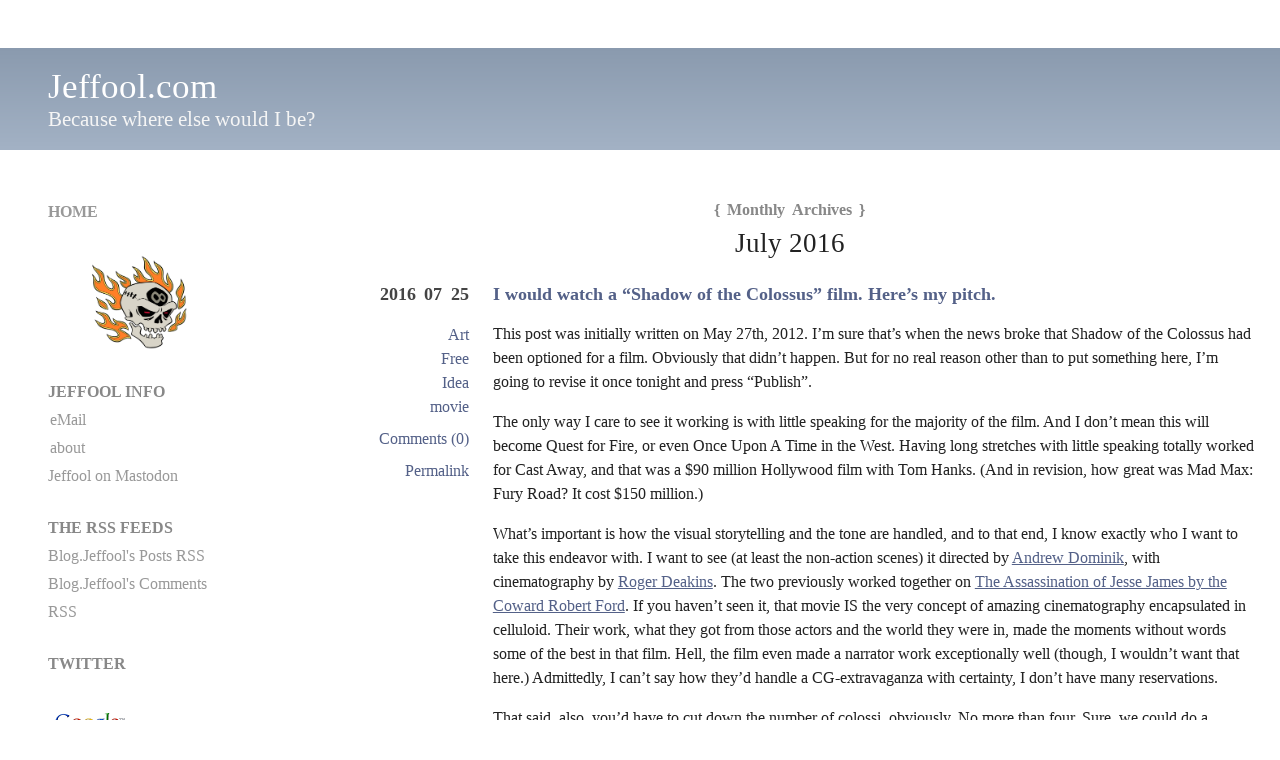

--- FILE ---
content_type: text/html; charset=UTF-8
request_url: https://blog.jeffool.com/2016/07/
body_size: 12994
content:
<!DOCTYPE html PUBLIC "-//W3C//DTD XHTML 1.0 Strict//EN" "http://www.w3.org/TR/xhtml1/DTD/xhtml1-strict.dtd">
<html xmlns="http://www.w3.org/1999/xhtml">
<head profile="http://gmpg.org/xfn/11">
	<title>Jeffool.com   ::  2016  ::  July</title>
	<meta http-equiv="content-type" content="text/html; charset=UTF-8" />
	<meta name="generator" content="WordPress 6.8.3" /><!-- LEAVE FOR STATS -->
	<meta name="description" content="Because where else would I be?" />
	<link rel="stylesheet" title="plaintxtSimpler" href="https://blog.jeffool.com/wp-content/themes/Barthelme/style.css" type="text/css" media="all" />
	<link rel="start" href="http://blog.jeffool.com/" title="Jeffool.com" />
	<link rel="alternate" type="application/atom+xml" title="Jeffool.com Atom Feed" href="https://blog.jeffool.com/feed/atom/" />
	<link rel="alternate" type="application/rss+xml" title="Jeffool.com RSS 2.0 Feed" href="https://blog.jeffool.com/feed/" />
	<link rel="alternate" type="application/rss+xml" title="Jeffool.com Comments RSS 2.0 Feed" href="https://blog.jeffool.com/comments/feed/" />
	<link rel="alternate" type="application/rdf+xml" title="Jeffool.com RSS 1.0" href="https://blog.jeffool.com/feed/rdf/" />
	<link rel="alternate" type="text/xml" title="Jeffool.com RSS 0.92 Feed" href="https://blog.jeffool.com/feed/rss/" />
	<link rel="pingback" href="https://blog.jeffool.com/xmlrpc.php" />
		<link rel='archives' title='December 2023' href='https://blog.jeffool.com/2023/12/' />
	<link rel='archives' title='May 2022' href='https://blog.jeffool.com/2022/05/' />
	<link rel='archives' title='October 2021' href='https://blog.jeffool.com/2021/10/' />
	<link rel='archives' title='March 2017' href='https://blog.jeffool.com/2017/03/' />
	<link rel='archives' title='October 2016' href='https://blog.jeffool.com/2016/10/' />
	<link rel='archives' title='August 2016' href='https://blog.jeffool.com/2016/08/' />
	<link rel='archives' title='July 2016' href='https://blog.jeffool.com/2016/07/' />
	<link rel='archives' title='March 2015' href='https://blog.jeffool.com/2015/03/' />
	<link rel='archives' title='October 2012' href='https://blog.jeffool.com/2012/10/' />
	<link rel='archives' title='August 2012' href='https://blog.jeffool.com/2012/08/' />
	<link rel='archives' title='October 2011' href='https://blog.jeffool.com/2011/10/' />
	<link rel='archives' title='July 2011' href='https://blog.jeffool.com/2011/07/' />
	<link rel='archives' title='June 2011' href='https://blog.jeffool.com/2011/06/' />
	<link rel='archives' title='April 2011' href='https://blog.jeffool.com/2011/04/' />
	<link rel='archives' title='February 2011' href='https://blog.jeffool.com/2011/02/' />
	<link rel='archives' title='January 2011' href='https://blog.jeffool.com/2011/01/' />
	<link rel='archives' title='November 2010' href='https://blog.jeffool.com/2010/11/' />
	<link rel='archives' title='August 2010' href='https://blog.jeffool.com/2010/08/' />
	<link rel='archives' title='May 2010' href='https://blog.jeffool.com/2010/05/' />
	<link rel='archives' title='April 2010' href='https://blog.jeffool.com/2010/04/' />
	<link rel='archives' title='February 2010' href='https://blog.jeffool.com/2010/02/' />
	<link rel='archives' title='January 2010' href='https://blog.jeffool.com/2010/01/' />
	<link rel='archives' title='December 2008' href='https://blog.jeffool.com/2008/12/' />
	<link rel='archives' title='October 2008' href='https://blog.jeffool.com/2008/10/' />
	<link rel='archives' title='September 2008' href='https://blog.jeffool.com/2008/09/' />
	<link rel='archives' title='August 2008' href='https://blog.jeffool.com/2008/08/' />
	<link rel='archives' title='July 2008' href='https://blog.jeffool.com/2008/07/' />
	<link rel='archives' title='June 2008' href='https://blog.jeffool.com/2008/06/' />
	<link rel='archives' title='May 2008' href='https://blog.jeffool.com/2008/05/' />
	<link rel='archives' title='April 2008' href='https://blog.jeffool.com/2008/04/' />
	<link rel='archives' title='March 2008' href='https://blog.jeffool.com/2008/03/' />
	<link rel='archives' title='February 2008' href='https://blog.jeffool.com/2008/02/' />
	<link rel='archives' title='January 2008' href='https://blog.jeffool.com/2008/01/' />
	<link rel='archives' title='December 2007' href='https://blog.jeffool.com/2007/12/' />
	<link rel='archives' title='November 2007' href='https://blog.jeffool.com/2007/11/' />
	<link rel='archives' title='October 2007' href='https://blog.jeffool.com/2007/10/' />
	<link rel='archives' title='August 2007' href='https://blog.jeffool.com/2007/08/' />
	<link rel='archives' title='May 2007' href='https://blog.jeffool.com/2007/05/' />
	<link rel='archives' title='February 2007' href='https://blog.jeffool.com/2007/02/' />
	<link rel='archives' title='October 2006' href='https://blog.jeffool.com/2006/10/' />
	<link rel='archives' title='July 2006' href='https://blog.jeffool.com/2006/07/' />
	<link rel='archives' title='June 2006' href='https://blog.jeffool.com/2006/06/' />
	<link rel='archives' title='May 2006' href='https://blog.jeffool.com/2006/05/' />
	<link rel='archives' title='April 2006' href='https://blog.jeffool.com/2006/04/' />
	<link rel='archives' title='March 2006' href='https://blog.jeffool.com/2006/03/' />
	<link rel='archives' title='February 2006' href='https://blog.jeffool.com/2006/02/' />
	<link rel='archives' title='January 2006' href='https://blog.jeffool.com/2006/01/' />
	<link rel='archives' title='December 2005' href='https://blog.jeffool.com/2005/12/' />
	<link rel='archives' title='November 2005' href='https://blog.jeffool.com/2005/11/' />
	<link rel='archives' title='October 2005' href='https://blog.jeffool.com/2005/10/' />
	<link rel='archives' title='September 2005' href='https://blog.jeffool.com/2005/09/' />
	<link rel='archives' title='August 2005' href='https://blog.jeffool.com/2005/08/' />
	<link rel='archives' title='July 2005' href='https://blog.jeffool.com/2005/07/' />
	<meta name='robots' content='max-image-preview:large' />
	<style>img:is([sizes="auto" i], [sizes^="auto," i]) { contain-intrinsic-size: 3000px 1500px }</style>
	<script type="text/javascript">
/* <![CDATA[ */
window._wpemojiSettings = {"baseUrl":"https:\/\/s.w.org\/images\/core\/emoji\/16.0.1\/72x72\/","ext":".png","svgUrl":"https:\/\/s.w.org\/images\/core\/emoji\/16.0.1\/svg\/","svgExt":".svg","source":{"concatemoji":"https:\/\/blog.jeffool.com\/wp-includes\/js\/wp-emoji-release.min.js?ver=6.8.3"}};
/*! This file is auto-generated */
!function(s,n){var o,i,e;function c(e){try{var t={supportTests:e,timestamp:(new Date).valueOf()};sessionStorage.setItem(o,JSON.stringify(t))}catch(e){}}function p(e,t,n){e.clearRect(0,0,e.canvas.width,e.canvas.height),e.fillText(t,0,0);var t=new Uint32Array(e.getImageData(0,0,e.canvas.width,e.canvas.height).data),a=(e.clearRect(0,0,e.canvas.width,e.canvas.height),e.fillText(n,0,0),new Uint32Array(e.getImageData(0,0,e.canvas.width,e.canvas.height).data));return t.every(function(e,t){return e===a[t]})}function u(e,t){e.clearRect(0,0,e.canvas.width,e.canvas.height),e.fillText(t,0,0);for(var n=e.getImageData(16,16,1,1),a=0;a<n.data.length;a++)if(0!==n.data[a])return!1;return!0}function f(e,t,n,a){switch(t){case"flag":return n(e,"\ud83c\udff3\ufe0f\u200d\u26a7\ufe0f","\ud83c\udff3\ufe0f\u200b\u26a7\ufe0f")?!1:!n(e,"\ud83c\udde8\ud83c\uddf6","\ud83c\udde8\u200b\ud83c\uddf6")&&!n(e,"\ud83c\udff4\udb40\udc67\udb40\udc62\udb40\udc65\udb40\udc6e\udb40\udc67\udb40\udc7f","\ud83c\udff4\u200b\udb40\udc67\u200b\udb40\udc62\u200b\udb40\udc65\u200b\udb40\udc6e\u200b\udb40\udc67\u200b\udb40\udc7f");case"emoji":return!a(e,"\ud83e\udedf")}return!1}function g(e,t,n,a){var r="undefined"!=typeof WorkerGlobalScope&&self instanceof WorkerGlobalScope?new OffscreenCanvas(300,150):s.createElement("canvas"),o=r.getContext("2d",{willReadFrequently:!0}),i=(o.textBaseline="top",o.font="600 32px Arial",{});return e.forEach(function(e){i[e]=t(o,e,n,a)}),i}function t(e){var t=s.createElement("script");t.src=e,t.defer=!0,s.head.appendChild(t)}"undefined"!=typeof Promise&&(o="wpEmojiSettingsSupports",i=["flag","emoji"],n.supports={everything:!0,everythingExceptFlag:!0},e=new Promise(function(e){s.addEventListener("DOMContentLoaded",e,{once:!0})}),new Promise(function(t){var n=function(){try{var e=JSON.parse(sessionStorage.getItem(o));if("object"==typeof e&&"number"==typeof e.timestamp&&(new Date).valueOf()<e.timestamp+604800&&"object"==typeof e.supportTests)return e.supportTests}catch(e){}return null}();if(!n){if("undefined"!=typeof Worker&&"undefined"!=typeof OffscreenCanvas&&"undefined"!=typeof URL&&URL.createObjectURL&&"undefined"!=typeof Blob)try{var e="postMessage("+g.toString()+"("+[JSON.stringify(i),f.toString(),p.toString(),u.toString()].join(",")+"));",a=new Blob([e],{type:"text/javascript"}),r=new Worker(URL.createObjectURL(a),{name:"wpTestEmojiSupports"});return void(r.onmessage=function(e){c(n=e.data),r.terminate(),t(n)})}catch(e){}c(n=g(i,f,p,u))}t(n)}).then(function(e){for(var t in e)n.supports[t]=e[t],n.supports.everything=n.supports.everything&&n.supports[t],"flag"!==t&&(n.supports.everythingExceptFlag=n.supports.everythingExceptFlag&&n.supports[t]);n.supports.everythingExceptFlag=n.supports.everythingExceptFlag&&!n.supports.flag,n.DOMReady=!1,n.readyCallback=function(){n.DOMReady=!0}}).then(function(){return e}).then(function(){var e;n.supports.everything||(n.readyCallback(),(e=n.source||{}).concatemoji?t(e.concatemoji):e.wpemoji&&e.twemoji&&(t(e.twemoji),t(e.wpemoji)))}))}((window,document),window._wpemojiSettings);
/* ]]> */
</script>
<style id='wp-emoji-styles-inline-css' type='text/css'>

	img.wp-smiley, img.emoji {
		display: inline !important;
		border: none !important;
		box-shadow: none !important;
		height: 1em !important;
		width: 1em !important;
		margin: 0 0.07em !important;
		vertical-align: -0.1em !important;
		background: none !important;
		padding: 0 !important;
	}
</style>
<link rel='stylesheet' id='wp-block-library-css' href='https://blog.jeffool.com/wp-includes/css/dist/block-library/style.min.css?ver=6.8.3' type='text/css' media='all' />
<style id='classic-theme-styles-inline-css' type='text/css'>
/*! This file is auto-generated */
.wp-block-button__link{color:#fff;background-color:#32373c;border-radius:9999px;box-shadow:none;text-decoration:none;padding:calc(.667em + 2px) calc(1.333em + 2px);font-size:1.125em}.wp-block-file__button{background:#32373c;color:#fff;text-decoration:none}
</style>
<style id='global-styles-inline-css' type='text/css'>
:root{--wp--preset--aspect-ratio--square: 1;--wp--preset--aspect-ratio--4-3: 4/3;--wp--preset--aspect-ratio--3-4: 3/4;--wp--preset--aspect-ratio--3-2: 3/2;--wp--preset--aspect-ratio--2-3: 2/3;--wp--preset--aspect-ratio--16-9: 16/9;--wp--preset--aspect-ratio--9-16: 9/16;--wp--preset--color--black: #000000;--wp--preset--color--cyan-bluish-gray: #abb8c3;--wp--preset--color--white: #ffffff;--wp--preset--color--pale-pink: #f78da7;--wp--preset--color--vivid-red: #cf2e2e;--wp--preset--color--luminous-vivid-orange: #ff6900;--wp--preset--color--luminous-vivid-amber: #fcb900;--wp--preset--color--light-green-cyan: #7bdcb5;--wp--preset--color--vivid-green-cyan: #00d084;--wp--preset--color--pale-cyan-blue: #8ed1fc;--wp--preset--color--vivid-cyan-blue: #0693e3;--wp--preset--color--vivid-purple: #9b51e0;--wp--preset--gradient--vivid-cyan-blue-to-vivid-purple: linear-gradient(135deg,rgba(6,147,227,1) 0%,rgb(155,81,224) 100%);--wp--preset--gradient--light-green-cyan-to-vivid-green-cyan: linear-gradient(135deg,rgb(122,220,180) 0%,rgb(0,208,130) 100%);--wp--preset--gradient--luminous-vivid-amber-to-luminous-vivid-orange: linear-gradient(135deg,rgba(252,185,0,1) 0%,rgba(255,105,0,1) 100%);--wp--preset--gradient--luminous-vivid-orange-to-vivid-red: linear-gradient(135deg,rgba(255,105,0,1) 0%,rgb(207,46,46) 100%);--wp--preset--gradient--very-light-gray-to-cyan-bluish-gray: linear-gradient(135deg,rgb(238,238,238) 0%,rgb(169,184,195) 100%);--wp--preset--gradient--cool-to-warm-spectrum: linear-gradient(135deg,rgb(74,234,220) 0%,rgb(151,120,209) 20%,rgb(207,42,186) 40%,rgb(238,44,130) 60%,rgb(251,105,98) 80%,rgb(254,248,76) 100%);--wp--preset--gradient--blush-light-purple: linear-gradient(135deg,rgb(255,206,236) 0%,rgb(152,150,240) 100%);--wp--preset--gradient--blush-bordeaux: linear-gradient(135deg,rgb(254,205,165) 0%,rgb(254,45,45) 50%,rgb(107,0,62) 100%);--wp--preset--gradient--luminous-dusk: linear-gradient(135deg,rgb(255,203,112) 0%,rgb(199,81,192) 50%,rgb(65,88,208) 100%);--wp--preset--gradient--pale-ocean: linear-gradient(135deg,rgb(255,245,203) 0%,rgb(182,227,212) 50%,rgb(51,167,181) 100%);--wp--preset--gradient--electric-grass: linear-gradient(135deg,rgb(202,248,128) 0%,rgb(113,206,126) 100%);--wp--preset--gradient--midnight: linear-gradient(135deg,rgb(2,3,129) 0%,rgb(40,116,252) 100%);--wp--preset--font-size--small: 13px;--wp--preset--font-size--medium: 20px;--wp--preset--font-size--large: 36px;--wp--preset--font-size--x-large: 42px;--wp--preset--spacing--20: 0.44rem;--wp--preset--spacing--30: 0.67rem;--wp--preset--spacing--40: 1rem;--wp--preset--spacing--50: 1.5rem;--wp--preset--spacing--60: 2.25rem;--wp--preset--spacing--70: 3.38rem;--wp--preset--spacing--80: 5.06rem;--wp--preset--shadow--natural: 6px 6px 9px rgba(0, 0, 0, 0.2);--wp--preset--shadow--deep: 12px 12px 50px rgba(0, 0, 0, 0.4);--wp--preset--shadow--sharp: 6px 6px 0px rgba(0, 0, 0, 0.2);--wp--preset--shadow--outlined: 6px 6px 0px -3px rgba(255, 255, 255, 1), 6px 6px rgba(0, 0, 0, 1);--wp--preset--shadow--crisp: 6px 6px 0px rgba(0, 0, 0, 1);}:where(.is-layout-flex){gap: 0.5em;}:where(.is-layout-grid){gap: 0.5em;}body .is-layout-flex{display: flex;}.is-layout-flex{flex-wrap: wrap;align-items: center;}.is-layout-flex > :is(*, div){margin: 0;}body .is-layout-grid{display: grid;}.is-layout-grid > :is(*, div){margin: 0;}:where(.wp-block-columns.is-layout-flex){gap: 2em;}:where(.wp-block-columns.is-layout-grid){gap: 2em;}:where(.wp-block-post-template.is-layout-flex){gap: 1.25em;}:where(.wp-block-post-template.is-layout-grid){gap: 1.25em;}.has-black-color{color: var(--wp--preset--color--black) !important;}.has-cyan-bluish-gray-color{color: var(--wp--preset--color--cyan-bluish-gray) !important;}.has-white-color{color: var(--wp--preset--color--white) !important;}.has-pale-pink-color{color: var(--wp--preset--color--pale-pink) !important;}.has-vivid-red-color{color: var(--wp--preset--color--vivid-red) !important;}.has-luminous-vivid-orange-color{color: var(--wp--preset--color--luminous-vivid-orange) !important;}.has-luminous-vivid-amber-color{color: var(--wp--preset--color--luminous-vivid-amber) !important;}.has-light-green-cyan-color{color: var(--wp--preset--color--light-green-cyan) !important;}.has-vivid-green-cyan-color{color: var(--wp--preset--color--vivid-green-cyan) !important;}.has-pale-cyan-blue-color{color: var(--wp--preset--color--pale-cyan-blue) !important;}.has-vivid-cyan-blue-color{color: var(--wp--preset--color--vivid-cyan-blue) !important;}.has-vivid-purple-color{color: var(--wp--preset--color--vivid-purple) !important;}.has-black-background-color{background-color: var(--wp--preset--color--black) !important;}.has-cyan-bluish-gray-background-color{background-color: var(--wp--preset--color--cyan-bluish-gray) !important;}.has-white-background-color{background-color: var(--wp--preset--color--white) !important;}.has-pale-pink-background-color{background-color: var(--wp--preset--color--pale-pink) !important;}.has-vivid-red-background-color{background-color: var(--wp--preset--color--vivid-red) !important;}.has-luminous-vivid-orange-background-color{background-color: var(--wp--preset--color--luminous-vivid-orange) !important;}.has-luminous-vivid-amber-background-color{background-color: var(--wp--preset--color--luminous-vivid-amber) !important;}.has-light-green-cyan-background-color{background-color: var(--wp--preset--color--light-green-cyan) !important;}.has-vivid-green-cyan-background-color{background-color: var(--wp--preset--color--vivid-green-cyan) !important;}.has-pale-cyan-blue-background-color{background-color: var(--wp--preset--color--pale-cyan-blue) !important;}.has-vivid-cyan-blue-background-color{background-color: var(--wp--preset--color--vivid-cyan-blue) !important;}.has-vivid-purple-background-color{background-color: var(--wp--preset--color--vivid-purple) !important;}.has-black-border-color{border-color: var(--wp--preset--color--black) !important;}.has-cyan-bluish-gray-border-color{border-color: var(--wp--preset--color--cyan-bluish-gray) !important;}.has-white-border-color{border-color: var(--wp--preset--color--white) !important;}.has-pale-pink-border-color{border-color: var(--wp--preset--color--pale-pink) !important;}.has-vivid-red-border-color{border-color: var(--wp--preset--color--vivid-red) !important;}.has-luminous-vivid-orange-border-color{border-color: var(--wp--preset--color--luminous-vivid-orange) !important;}.has-luminous-vivid-amber-border-color{border-color: var(--wp--preset--color--luminous-vivid-amber) !important;}.has-light-green-cyan-border-color{border-color: var(--wp--preset--color--light-green-cyan) !important;}.has-vivid-green-cyan-border-color{border-color: var(--wp--preset--color--vivid-green-cyan) !important;}.has-pale-cyan-blue-border-color{border-color: var(--wp--preset--color--pale-cyan-blue) !important;}.has-vivid-cyan-blue-border-color{border-color: var(--wp--preset--color--vivid-cyan-blue) !important;}.has-vivid-purple-border-color{border-color: var(--wp--preset--color--vivid-purple) !important;}.has-vivid-cyan-blue-to-vivid-purple-gradient-background{background: var(--wp--preset--gradient--vivid-cyan-blue-to-vivid-purple) !important;}.has-light-green-cyan-to-vivid-green-cyan-gradient-background{background: var(--wp--preset--gradient--light-green-cyan-to-vivid-green-cyan) !important;}.has-luminous-vivid-amber-to-luminous-vivid-orange-gradient-background{background: var(--wp--preset--gradient--luminous-vivid-amber-to-luminous-vivid-orange) !important;}.has-luminous-vivid-orange-to-vivid-red-gradient-background{background: var(--wp--preset--gradient--luminous-vivid-orange-to-vivid-red) !important;}.has-very-light-gray-to-cyan-bluish-gray-gradient-background{background: var(--wp--preset--gradient--very-light-gray-to-cyan-bluish-gray) !important;}.has-cool-to-warm-spectrum-gradient-background{background: var(--wp--preset--gradient--cool-to-warm-spectrum) !important;}.has-blush-light-purple-gradient-background{background: var(--wp--preset--gradient--blush-light-purple) !important;}.has-blush-bordeaux-gradient-background{background: var(--wp--preset--gradient--blush-bordeaux) !important;}.has-luminous-dusk-gradient-background{background: var(--wp--preset--gradient--luminous-dusk) !important;}.has-pale-ocean-gradient-background{background: var(--wp--preset--gradient--pale-ocean) !important;}.has-electric-grass-gradient-background{background: var(--wp--preset--gradient--electric-grass) !important;}.has-midnight-gradient-background{background: var(--wp--preset--gradient--midnight) !important;}.has-small-font-size{font-size: var(--wp--preset--font-size--small) !important;}.has-medium-font-size{font-size: var(--wp--preset--font-size--medium) !important;}.has-large-font-size{font-size: var(--wp--preset--font-size--large) !important;}.has-x-large-font-size{font-size: var(--wp--preset--font-size--x-large) !important;}
:where(.wp-block-post-template.is-layout-flex){gap: 1.25em;}:where(.wp-block-post-template.is-layout-grid){gap: 1.25em;}
:where(.wp-block-columns.is-layout-flex){gap: 2em;}:where(.wp-block-columns.is-layout-grid){gap: 2em;}
:root :where(.wp-block-pullquote){font-size: 1.5em;line-height: 1.6;}
</style>
<style id='akismet-widget-style-inline-css' type='text/css'>

			.a-stats {
				--akismet-color-mid-green: #357b49;
				--akismet-color-white: #fff;
				--akismet-color-light-grey: #f6f7f7;

				max-width: 350px;
				width: auto;
			}

			.a-stats * {
				all: unset;
				box-sizing: border-box;
			}

			.a-stats strong {
				font-weight: 600;
			}

			.a-stats a.a-stats__link,
			.a-stats a.a-stats__link:visited,
			.a-stats a.a-stats__link:active {
				background: var(--akismet-color-mid-green);
				border: none;
				box-shadow: none;
				border-radius: 8px;
				color: var(--akismet-color-white);
				cursor: pointer;
				display: block;
				font-family: -apple-system, BlinkMacSystemFont, 'Segoe UI', 'Roboto', 'Oxygen-Sans', 'Ubuntu', 'Cantarell', 'Helvetica Neue', sans-serif;
				font-weight: 500;
				padding: 12px;
				text-align: center;
				text-decoration: none;
				transition: all 0.2s ease;
			}

			/* Extra specificity to deal with TwentyTwentyOne focus style */
			.widget .a-stats a.a-stats__link:focus {
				background: var(--akismet-color-mid-green);
				color: var(--akismet-color-white);
				text-decoration: none;
			}

			.a-stats a.a-stats__link:hover {
				filter: brightness(110%);
				box-shadow: 0 4px 12px rgba(0, 0, 0, 0.06), 0 0 2px rgba(0, 0, 0, 0.16);
			}

			.a-stats .count {
				color: var(--akismet-color-white);
				display: block;
				font-size: 1.5em;
				line-height: 1.4;
				padding: 0 13px;
				white-space: nowrap;
			}
		
</style>
<link rel="https://api.w.org/" href="https://blog.jeffool.com/wp-json/" /><link rel="EditURI" type="application/rsd+xml" title="RSD" href="https://blog.jeffool.com/xmlrpc.php?rsd" />
<meta name="generator" content="WordPress 6.8.3" />
<style type="text/css" media="all">
/*<![CDATA[*/

/*]]>*/
</style>
</head>
<body>

<div id="wrapper">

	<div id="header" onclick="location.href='http://blog.jeffool.com/';" style="cursor:pointer;">
		<h1 id="title"><a href="http://blog.jeffool.com/" title="Jeffool.com">Jeffool.com</a></h1>
		<p id="description">Because where else would I be?</p>
	</div><!-- END HEADER -->
<div id="container">
	<div id="content" class="narrowcolumn">


		<p class="post-date-single">{ Monthly Archives }</p>
		<h2 class="post-title-single">July 2016</h2>

				
		<div id="post-218" class="post">
			<div class="post-container">
				<div class="post-content">
					<h2 class="post-title"><a href="https://blog.jeffool.com/2016/07/25/i-would-watch-a-shadow-of-the-colossus-film-heres-my-pitch/" title="Permalink to I would watch a &#8220;Shadow of the Colossus&#8221; film. Here&#8217;s my pitch." rel="bookmark">I would watch a &#8220;Shadow of the Colossus&#8221; film. Here&#8217;s my pitch.</a></h2>
					<div class="post-entry">
						<p>This post was initially written on May 27th, 2012. I&#8217;m sure that&#8217;s when the news broke that Shadow of the Colossus had been optioned for a film. Obviously that didn&#8217;t happen. But for no real reason other than to put something here, I&#8217;m going to revise it once tonight and press &#8220;Publish&#8221;.</p>
<p>The only way I care to see it working is with little speaking for the majority of the film. And I don&#8217;t mean this will become Quest for Fire, or even Once Upon A Time in the West. Having long stretches with little speaking totally worked for Cast Away, and that was a $90 million Hollywood film with Tom Hanks. (And in revision, how great was Mad Max: Fury Road? It cost $150 million.)</p>
<p>What&#8217;s important is how the visual storytelling and the tone are handled, and to that end, I know exactly who I want to take this endeavor with. I want to see (at least the non-action scenes) it directed by <a href="http://www.imdb.com/name/nm0231596/">Andrew Dominik</a>, with cinematography by <a href="http://www.imdb.com/name/nm0005683/">Roger Deakins</a>. The two previously worked together on <a href="http://www.imdb.com/title/tt0443680/">The Assassination of Jesse James by the Coward Robert Ford</a>. If you haven&#8217;t seen it, that movie IS the very concept of amazing cinematography encapsulated in celluloid. Their work, what they got from those actors and the world they were in, made the moments without words some of the best in that film. Hell, the film even made a narrator work exceptionally well (though, I wouldn&#8217;t want that here.) Admittedly, I can&#8217;t say how they&#8217;d handle a CG-extravaganza with certainty, I don&#8217;t have many reservations.</p>
<p>That said, also, you&#8217;d have to cut down the number of colossi, obviously. No more than four. Sure, we could do a montage, but no one wants that. Though I suppose you could put more on the &#8220;Insanely Long Director&#8217;s Experience&#8221; version, if they&#8217;re feeling ballsy, and want to create the lore of, say, Apocalypse Now. (There&#8217;s a poor quality workprint that rabid fans watch that has 87 minutes of footage that wasn&#8217;t even included in Apocalypse Now Redux, totaling almost 5 hours!) But at that rate, do a TV show, right?</p>
<p>The beautiful shots of scenery in The Assassination of Jesse James and the characters existing in them offer a wonderful place to start. Begin with our introductory journey as shown in the game, traveling to a land with the body of a woman over his horse. Our protagonist converses with Dormin, but at a fountain inside the temple. Wander holds up his sword, determines the direction to travel, and speaks to Agro a little as he journeys; traversing environmental challenges when&#8230; We meet our first colossus. </p>
<p>Wander finds a grassy plain and in the shadow of the canyon, finds his sword doesn&#8217;t pinpoint the location of the colossus. Not seeing him, he climbs a onto a large stone. He hears rumbling, and sees a shift in the ground some distance off, then suddenly the statue he&#8217;s on lurches into the air, and he flies off! Yes, it was part of the sword in the colossus&#8217; hand that Wander was resting on. The rumbling in the distance was part of the colossus&#8217; foot becoming unearthed. It was asleep and the earth settled around it probably decades ago.</p>
<p>The fight could be amazing. If you&#8217;ve played the game I don&#8217;t think I even have to lay out how well the drama could be handled. But if not, watching our hero Wander climb up a massive beast as it struggles and attempts to shake him off is a glorious feeling in the game, and I&#8217;m sure a good director could convey that to video well. And each time Wander wins, something comes from the colossus, and he wakes at the temple, in the fountain, confused. Sleepily he asks Agro why he brought him back here. He runs a hand over the hair of the woman&#8217;s body he left in the temple. He tells Agro &#8220;you brought me back to her&#8221;, and that she won&#8217;t be waking up again. He checks his sword and sets out. Now he&#8217;s slightly weaker, and hungry. Wander trails a lizard climbing a tree with his bow, but sees a sole piece of fruit hanging from it, and shoots it down instead. Good.</p>
<p>Cut to Lord Emon discovering Wander has stolen a mysterious sword and left for the forbidden land. He sends words for a hero of the kingdom to be dispatched immediately, and calls for his troop of personal guards to be prepared. Wander travels through the remains of a decayed colosseum where he finds, fights, and kills another colossus. This time we watch as Wander pointlessly attempts to fight off the darkness that spews from the fallen colossus, then falls unconscious. He wakes coughing up water in the fountain again. He cries at the body of the woman he brought to the temple. Wander uses Agro to help him hunt and eat a large lizard. He cooks it, but it&#8217;s not great. It&#8217;s edible, but it tastes bad.</p>
<p>He finds another colossi, this one near a beach, in loose sands. It looks like a snake with wings, it flies, and with a force that shakes the ground, it dives into and out of the sand as if it were water. The third time he kills a colossus he bursts from the water on his last breath violently sick, puking up cups of dark viscous murk, visibly pale and cold. He heaves himself over the edge of the fountain and climbs on Agro again. He checks the reflection of light from his sword and sets out again for his next challenge. We follow him this time, traversing the natural obstacles he&#8217;s faced. Lord Emon&#8217;s Hero arrives at the temple, and seeks him out, trying to stop him, but Wander wins the fight. Lord Emon arrives at the temple, where the guards find sign of the Hero on the hunt. Lord Emon says they should stay there, and guard the fountain inside the temple.</p>
<p>Wander crosses the bridge, and sees the final colossus. (Yes, that thing that happened by this point has happened.) Wander tries to approach the colossus, but is almost killed by it when the Hero saves him! Wander does not take this lightly, killing the Hero, and showing no remorse. Then he conquers the colossus. When there&#8217;s a loud boom and darkness erupts into the sky, Lord Emon and his troops at the temple notice even at their distance. A moment later there&#8217;s a slight whine, and then a huge splash into the fountain behind them. Wander has landed.</p>
<p>From here, well, the game plays out.</p>
												<!-- <rdf:RDF xmlns:rdf="http://www.w3.org/1999/02/22-rdf-syntax-ns#"
			xmlns:dc="http://purl.org/dc/elements/1.1/"
			xmlns:trackback="http://madskills.com/public/xml/rss/module/trackback/">
		<rdf:Description rdf:about="https://blog.jeffool.com/2016/07/25/i-would-watch-a-shadow-of-the-colossus-film-heres-my-pitch/"
    dc:identifier="https://blog.jeffool.com/2016/07/25/i-would-watch-a-shadow-of-the-colossus-film-heres-my-pitch/"
    dc:title="I would watch a &#8220;Shadow of the Colossus&#8221; film. Here&#8217;s my pitch."
    trackback:ping="https://blog.jeffool.com/2016/07/25/i-would-watch-a-shadow-of-the-colossus-film-heres-my-pitch/trackback/" />
</rdf:RDF> -->
					</div><!-- END POST-ENTRY -->
				</div><!-- END POST-CONTENT  -->
			</div><!-- END-CONTAINER -->
			<div class="post-header">
				<h3 class="post-date">2016 07 25</h3>
				<p class="post-categories"><a href="https://blog.jeffool.com/category/art/" rel="category tag">Art</a><br/><a href="https://blog.jeffool.com/category/free/" rel="category tag">Free</a><br/><a href="https://blog.jeffool.com/category/idea/" rel="category tag">Idea</a><br/><a href="https://blog.jeffool.com/category/movie/" rel="category tag">movie</a></p>
				<p class="post-comments"><a href="https://blog.jeffool.com/2016/07/25/i-would-watch-a-shadow-of-the-colossus-film-heres-my-pitch/#respond">Comments (0)</a></p>
				<p class="post-permalink"><a href="https://blog.jeffool.com/2016/07/25/i-would-watch-a-shadow-of-the-colossus-film-heres-my-pitch/" title="Permalink to I would watch a &#8220;Shadow of the Colossus&#8221; film. Here&#8217;s my pitch." rel="permalink">Permalink</a></p>
							</div><!-- END POST-FOOTER -->
		</div><!-- END POST -->


		<div class="navigation">
			<div class="alignleft"></div>
			<div class="alignright"></div>
		</div><!-- END NAVIGATION -->


	</div><!-- END CONTENT -->
</div><!-- END CONTAINER  -->

<div id="sidebar">
	<ul>
		<li id="home-link">
			<h2><a href="http://blog.jeffool.com/" title="Jeffool.com">Home</a></h2>
		</li>
<li id="block-4" class="widget widget_block widget_media_image">
<figure class="wp-block-image size-large"><a href="https://blog.jeffool.com" rel="https://blog.jeffool.com"><img loading="lazy" decoding="async" width="1024" height="1022" src="https://blog.jeffool.com/wp-content/uploads/2024/07/rocketpunks_color_infinity-1024x1022.png" alt="" class="wp-image-475" srcset="https://blog.jeffool.com/wp-content/uploads/2024/07/rocketpunks_color_infinity-1024x1022.png 1024w, https://blog.jeffool.com/wp-content/uploads/2024/07/rocketpunks_color_infinity-300x300.png 300w, https://blog.jeffool.com/wp-content/uploads/2024/07/rocketpunks_color_infinity-150x150.png 150w, https://blog.jeffool.com/wp-content/uploads/2024/07/rocketpunks_color_infinity-768x767.png 768w, https://blog.jeffool.com/wp-content/uploads/2024/07/rocketpunks_color_infinity-1536x1534.png 1536w, https://blog.jeffool.com/wp-content/uploads/2024/07/rocketpunks_color_infinity-2048x2045.png 2048w" sizes="auto, (max-width: 1024px) 100vw, 1024px" /></a></figure>
</li>
<li id="text-3" class="widget widget_text"><h2 class="widgettitle">Jeffool Info</h2>
			<div class="textwidget"><img style="padding:0 2px 0 0;margin:0;border:none" src="http://blog.jeffool.com/wp-admin/images/email icon.gif" alt="" height="12" width="12"><a href="mailto:Jeffool@gmail.com">eMail</a><br>
<img style="padding:0 2px 0 0;margin:0;border:none" src="http://blog.jeffool.com/wp-admin/images/info icon.png" alt="" height="12" width="12"><a rel="me" href="http://blog.jeffool.com/about/" rel="author">about</a><br><a href="http://mastodon.gamedev.place/jeffool">Jeffool on Mastodon</a>
</div>
		</li>
<li id="text-2" class="widget widget_text"><h2 class="widgettitle">The RSS feeds</h2>
			<div class="textwidget"><a href="http://feeds.feedburner.com/OutsideLookingIn">Blog.Jeffool's Posts RSS</a><br /><a href="http://feeds.feedburner.com/OutsideLookingInComments">Blog.Jeffool's Comments RSS</a></div>
		</li>
<li id="text-99518214" class="widget widget_text"><h2 class="widgettitle">Twitter</h2>
			<div class="textwidget"><script src="http://widgets.twimg.com/j/2/widget.js"></script>
<script>
new TWTR.Widget({
  version: 2,
  type: 'profile',
  rpp: 4,
  interval: 6000,
  width: 200,
  height: 300,
  theme: {
    shell: {
      background: '#ffffff',
      color: '#000000'
    },
    tweets: {
      background: '#ffffff',
      color: '#000000',
      links: '#0775eb'
    }
  },
  features: {
    scrollbar: true,
    loop: false,
    live: false,
    hashtags: true,
    timestamp: true,
    avatars: false,
    behavior: 'all'
  }
}).render().setUser('jeffool').start();
</script></div>
		</li>
<li id="text-5" class="widget widget_text">			<div class="textwidget"><!-- SiteSearch Google -->
<form method="get" action="http://www.google.com/custom" target="_top">
<table border="0" bgcolor="#ffffff">
<tr><td nowrap="nowrap" valign="top" align="left" height="32">
<a href="http://www.google.com/">
<img src="http://www.google.com/logos/Logo_25wht.gif" border="0" alt="Google" align="middle"></img></a>
<br/>
<input type="hidden" name="domains" value="blog.jeffool.com"></input>
<label for="sbi" style="display: none">Enter your search terms</label>
<input type="text" name="q" size="20" maxlength="255" value="" id="sbi"></input>
<label for="sbb" style="display: none">Submit search form</label>
<input type="submit" name="sa" value="Search" id="sbb"></input>
</td></tr>
<tr>
<td nowrap="nowrap">
<table>
<tr>
<td>
<input type="radio" name="sitesearch" value="" checked id="ss0"></input>
<label for="ss0" title="Search the Web"><font size="-1" color="black">Web</font></label></td>
<td>
<input type="radio" name="sitesearch" value="blog.jeffool.com" id="ss1"></input>
<label for="ss1" title="Search blog.jeffool.com"><font size="-1" color="black">blog.jeffool.com</font></label></td>
</tr>
</table>
<input type="hidden" name="client" value="pub-4695346581822275"></input>
<input type="hidden" name="forid" value="1"></input>
<input type="hidden" name="channel" value="2941822706"></input>
<input type="hidden" name="ie" value="ISO-8859-1"></input>
<input type="hidden" name="oe" value="ISO-8859-1"></input>
<input type="hidden" name="cof" value="GALT:#008000;GL:1;DIV:#336699;VLC:663399;AH:center;BGC:FFFFFF;LBGC:336699;ALC:0000FF;LC:0000FF;T:000000;GFNT:0000FF;GIMP:0000FF;LH:100;LW:100;L:http://pictures.jeffool.com/RocketPunksSmall.jpg;S:http://jeffool.com;LP:1;FORID:1"></input>
<input type="hidden" name="hl" value="en"></input>
</td></tr></table>
</form>
<!-- SiteSearch Google --></div>
		</li>
<li id="categories-1" class="widget widget_categories"><h2 class="widgettitle">Categories</h2>

			<ul>
					<li class="cat-item cat-item-29"><a href="https://blog.jeffool.com/category/2016/">2016</a> (2)
</li>
	<li class="cat-item cat-item-59"><a href="https://blog.jeffool.com/category/activision/">Activision</a> (1)
</li>
	<li class="cat-item cat-item-78"><a href="https://blog.jeffool.com/category/armchair-quarterback/">Armchair Quarterback</a> (4)
</li>
	<li class="cat-item cat-item-35"><a href="https://blog.jeffool.com/category/art/">Art</a> (4)
</li>
	<li class="cat-item cat-item-13"><a href="https://blog.jeffool.com/category/demo/">Demo</a> (1)
</li>
	<li class="cat-item cat-item-52"><a href="https://blog.jeffool.com/category/development/">Development</a> (3)
</li>
	<li class="cat-item cat-item-34"><a href="https://blog.jeffool.com/category/ebert/">Ebert</a> (1)
</li>
	<li class="cat-item cat-item-14"><a href="https://blog.jeffool.com/category/electronic-arts/">Electronic Arts</a> (3)
</li>
	<li class="cat-item cat-item-3"><a href="https://blog.jeffool.com/category/evil-avatar-radio/">Evil Avatar Radio</a> (3)
</li>
	<li class="cat-item cat-item-33"><a href="https://blog.jeffool.com/category/free/">Free</a> (8)
</li>
	<li class="cat-item cat-item-15"><a href="https://blog.jeffool.com/category/game/">game</a> (18)
</li>
	<li class="cat-item cat-item-38"><a href="https://blog.jeffool.com/category/game-industry/">Game Industry</a> (3)
</li>
	<li class="cat-item cat-item-18"><a href="https://blog.jeffool.com/category/gamings-future/">Gaming&#039;s future</a> (20)
</li>
	<li class="cat-item cat-item-37"><a href="https://blog.jeffool.com/category/gin/">GIN</a> (2)
</li>
	<li class="cat-item cat-item-21"><a href="https://blog.jeffool.com/category/help-i-need-somebody/">Help I Need Somebody</a> (2)
</li>
	<li class="cat-item cat-item-22"><a href="https://blog.jeffool.com/category/help-not-just-anybody/">Help Not Just Anybody</a> (2)
</li>
	<li class="cat-item cat-item-36"><a href="https://blog.jeffool.com/category/idea/">Idea</a> (13)
</li>
	<li class="cat-item cat-item-2"><a href="https://blog.jeffool.com/category/imported-post/">Imported Post</a> (49)
</li>
	<li class="cat-item cat-item-11"><a href="https://blog.jeffool.com/category/microsoft/">Microsoft</a> (7)
</li>
	<li class="cat-item cat-item-4"><a href="https://blog.jeffool.com/category/mmo/">MMO</a> (5)
</li>
	<li class="cat-item cat-item-28"><a href="https://blog.jeffool.com/category/movie/">movie</a> (3)
</li>
	<li class="cat-item cat-item-32"><a href="https://blog.jeffool.com/category/music/">Music</a> (3)
</li>
	<li class="cat-item cat-item-6"><a href="https://blog.jeffool.com/category/project-x/">Project X</a> (14)
</li>
	<li class="cat-item cat-item-9"><a href="https://blog.jeffool.com/category/re-other-blogs/">Re: Other Blogs</a> (5)
</li>
	<li class="cat-item cat-item-12"><a href="https://blog.jeffool.com/category/real-life/">Real Life</a> (11)
</li>
	<li class="cat-item cat-item-16"><a href="https://blog.jeffool.com/category/review/">review</a> (9)
</li>
	<li class="cat-item cat-item-10"><a href="https://blog.jeffool.com/category/sony/">Sony</a> (3)
</li>
	<li class="cat-item cat-item-30"><a href="https://blog.jeffool.com/category/teh-funny/">teh Funny</a> (4)
</li>
	<li class="cat-item cat-item-5"><a href="https://blog.jeffool.com/category/that-thing/">That Thing&#8230;</a> (7)
</li>
	<li class="cat-item cat-item-1"><a href="https://blog.jeffool.com/category/uncategorized/">Uncategorized</a> (10)
</li>
	<li class="cat-item cat-item-109"><a href="https://blog.jeffool.com/category/video/">Video</a> (2)
</li>
	<li class="cat-item cat-item-7"><a href="https://blog.jeffool.com/category/wii/">Wii</a> (5)
</li>
	<li class="cat-item cat-item-31"><a href="https://blog.jeffool.com/category/writing/">Writing</a> (4)
</li>
	<li class="cat-item cat-item-17"><a href="https://blog.jeffool.com/category/zombies/">zombies</a> (6)
</li>
			</ul>

			</li>
<li id="archives-2" class="widget widget_archive"><h2 class="widgettitle">Archives</h2>

			<ul>
					<li><a href='https://blog.jeffool.com/2023/12/'>December 2023</a></li>
	<li><a href='https://blog.jeffool.com/2022/05/'>May 2022</a></li>
	<li><a href='https://blog.jeffool.com/2021/10/'>October 2021</a></li>
	<li><a href='https://blog.jeffool.com/2017/03/'>March 2017</a></li>
	<li><a href='https://blog.jeffool.com/2016/10/'>October 2016</a></li>
	<li><a href='https://blog.jeffool.com/2016/08/'>August 2016</a></li>
	<li><a href='https://blog.jeffool.com/2016/07/' aria-current="page">July 2016</a></li>
	<li><a href='https://blog.jeffool.com/2015/03/'>March 2015</a></li>
	<li><a href='https://blog.jeffool.com/2012/10/'>October 2012</a></li>
	<li><a href='https://blog.jeffool.com/2012/08/'>August 2012</a></li>
	<li><a href='https://blog.jeffool.com/2011/10/'>October 2011</a></li>
	<li><a href='https://blog.jeffool.com/2011/07/'>July 2011</a></li>
	<li><a href='https://blog.jeffool.com/2011/06/'>June 2011</a></li>
	<li><a href='https://blog.jeffool.com/2011/04/'>April 2011</a></li>
	<li><a href='https://blog.jeffool.com/2011/02/'>February 2011</a></li>
	<li><a href='https://blog.jeffool.com/2011/01/'>January 2011</a></li>
	<li><a href='https://blog.jeffool.com/2010/11/'>November 2010</a></li>
	<li><a href='https://blog.jeffool.com/2010/08/'>August 2010</a></li>
	<li><a href='https://blog.jeffool.com/2010/05/'>May 2010</a></li>
	<li><a href='https://blog.jeffool.com/2010/04/'>April 2010</a></li>
	<li><a href='https://blog.jeffool.com/2010/02/'>February 2010</a></li>
	<li><a href='https://blog.jeffool.com/2010/01/'>January 2010</a></li>
	<li><a href='https://blog.jeffool.com/2008/12/'>December 2008</a></li>
	<li><a href='https://blog.jeffool.com/2008/10/'>October 2008</a></li>
	<li><a href='https://blog.jeffool.com/2008/09/'>September 2008</a></li>
	<li><a href='https://blog.jeffool.com/2008/08/'>August 2008</a></li>
	<li><a href='https://blog.jeffool.com/2008/07/'>July 2008</a></li>
	<li><a href='https://blog.jeffool.com/2008/06/'>June 2008</a></li>
	<li><a href='https://blog.jeffool.com/2008/05/'>May 2008</a></li>
	<li><a href='https://blog.jeffool.com/2008/04/'>April 2008</a></li>
	<li><a href='https://blog.jeffool.com/2008/03/'>March 2008</a></li>
	<li><a href='https://blog.jeffool.com/2008/02/'>February 2008</a></li>
	<li><a href='https://blog.jeffool.com/2008/01/'>January 2008</a></li>
	<li><a href='https://blog.jeffool.com/2007/12/'>December 2007</a></li>
	<li><a href='https://blog.jeffool.com/2007/11/'>November 2007</a></li>
	<li><a href='https://blog.jeffool.com/2007/10/'>October 2007</a></li>
	<li><a href='https://blog.jeffool.com/2007/08/'>August 2007</a></li>
	<li><a href='https://blog.jeffool.com/2007/05/'>May 2007</a></li>
	<li><a href='https://blog.jeffool.com/2007/02/'>February 2007</a></li>
	<li><a href='https://blog.jeffool.com/2006/10/'>October 2006</a></li>
	<li><a href='https://blog.jeffool.com/2006/07/'>July 2006</a></li>
	<li><a href='https://blog.jeffool.com/2006/06/'>June 2006</a></li>
	<li><a href='https://blog.jeffool.com/2006/05/'>May 2006</a></li>
	<li><a href='https://blog.jeffool.com/2006/04/'>April 2006</a></li>
	<li><a href='https://blog.jeffool.com/2006/03/'>March 2006</a></li>
	<li><a href='https://blog.jeffool.com/2006/02/'>February 2006</a></li>
	<li><a href='https://blog.jeffool.com/2006/01/'>January 2006</a></li>
	<li><a href='https://blog.jeffool.com/2005/12/'>December 2005</a></li>
	<li><a href='https://blog.jeffool.com/2005/11/'>November 2005</a></li>
	<li><a href='https://blog.jeffool.com/2005/10/'>October 2005</a></li>
	<li><a href='https://blog.jeffool.com/2005/09/'>September 2005</a></li>
	<li><a href='https://blog.jeffool.com/2005/08/'>August 2005</a></li>
	<li><a href='https://blog.jeffool.com/2005/07/'>July 2005</a></li>
			</ul>

			</li>
<li id="linkcat-25" class="widget widget_links"><h2 class="widgettitle">Developer Blogs</h2>

	<ul class='xoxo blogroll'>
<li><a href="http://www.brettdouville.com/" title="Brett&#8217;s Footnotes.  A selection of thoughts about games, based on things I learn from other media.">Brett Douville</a></li>
<li><a href="http://blog.psychochild.org/" title="Musings about (online) game development and writing.">Brian &#8220;Psychochild&#8221; Green</a></li>
<li><a href="http://www.davidjaffe.typepad.com/" title="Jaffe&#8217;s Game Design">David Jaffe</a></li>
<li><a href="http://www.costik.com/weblog/" title="Games * Design * Art * Culture">Greg Costikyan</a></li>
<li><a href="http://www.gamedevblog.com/" title="Jamie Fristrom, game development consultant: management, code, design.">Jamie Fristrom</a></li>
<li><a href="http://mythicalblog.com/" title="If he had something to say he would put up a web-page. This is his blog.">Jeff Freeman</a></li>
<li><a href="http://www.intelligent-artifice.com/" title="A blog on interactive entertainment: design, production, industry and related topics.">Jurie Horneman</a></li>
<li><a href="http://fattymoo.psychochild.org/" title="FattyMoo&#8217;s alfalfa patch &#8211; A bunch of cud he keeps chewing.">Mike &#8220;FattyMoo&#8221; Emmons</a></li>
<li><a href="http://www.raphkoster.com/" title="Raph Koster&#8217;s website.">Raph Koster</a></li>
<li><a href="http://grumpygamer.com/" title="Often incoherent and bitter ramblings about the Game Industry.">Ron Gilbert</a></li>
<li><a href="http://www.gamematters.com/" title="Design // Business // Marketing &#8212; An insider&#8217;s view of the game industry.">Scott Miller</a></li>
<li><a href="http://particleblog.blogspot.com/" title="Scene Designer of Lionhead Studios who has some damn spiffy ideas.">Tadhg Kelly</a></li>

	</ul>
</li>

<li id="linkcat-24" class="widget widget_links"><h2 class="widgettitle">Game Journalism Blogs</h2>

	<ul class='xoxo blogroll'>
<li><a href="http://egmshoe.1up.com/" title="EGM Editor and a prominent face of gaming journalism">Dan &#8220;Shoe&#8221; Hsu</a></li>
<li><a href="http://www.gamepolitics.com/" title="Where politics and video games collide.">Dennis McCauley&#8217;s GamePolitics.com</a></li>
<li><a href="http://www.gamesetwatch.com/index.xml" title="Gamasutra&#8217;s sister newsblog, personalized by a group of editors.">GameSetWatch</a></li>
<li><a href="http://www.vgmwatch.com/" title="The Video Game Journalism Review">Kyle Orland&#8217;s Video Game Media Watch</a></li>

	</ul>
</li>

<li id="linkcat-26" class="widget widget_links"><h2 class="widgettitle">Industry Blogs</h2>

	<ul class='xoxo blogroll'>
<li><a href="http://www.loonyboi.com/blog/" title="Random thoughts on games, art, geek culture and living in New York.">Jason &#8220;LoonyBoi&#8221; Bergman</a></li>
<li><a href="http://www.igda.org/blogs/realitypanic/" title="The musings and ramblings of the IGDA&#8217;s Execude Director">Jason Della Rocca</a></li>
<li><a href="http://www.mono211.com/ffwd/index.shtml" title="The Game Developer magazine editor&#8217;s blog and excellent linklog.">Simon &#8220;Simoniker&#8221; Carless</a></li>
<li><a href="http://www.gameattorney.com/blog/" title="A place where Tom rants and raves about anything he wants. No holds barred, anything goes.">Tom &#8220;The Game Attorney&#8221; Buscaglia</a></li>

	</ul>
</li>

	</ul>
</div>

	<div id="footer">
		<p>
			&copy; 2025 Jeffool			|
			Thanks, <a href="http://wordpress.org/" title="WordPress">WordPress</a>
			|
			<a href="http://www.plaintxt.org/themes/barthelme/" title="Barthelme for WordPress" rel="follow">Barthelme</a> theme by <a href="http://scottwallick.com/" title="scottwallick.com" rel="follow">Scott</a>
			| <!-- The following is a link to the theme author's sponsor. Please consider its smallness and that Scott was nice enough to make this theme publically available. -->
			Sponsor: <a href="http://www.active-sandals.com/womreefsan.html" title="Support: Reef Sandals">Reef Sandals</a>
			|
			Valid <a href="http://validator.w3.org/check?uri=http://blog.jeffool.com&amp;outline=1&amp;verbose=1" title="Valid XHTML 1.0 Strict" rel="nofollow">XHTML</a> &amp; <a href="http://jigsaw.w3.org/css-validator/validator?uri=https://blog.jeffool.com/wp-content/themes/Barthelme/style.css&amp;profile=css2&amp;warning=no" title="Valid CSS" rel="nofollow">CSS</a>
			|
			RSS: <a href="https://blog.jeffool.com/feed/" title="Jeffool.com RSS 2.0 (XML) Feed" rel="alternate" type="application/rss+xml">Posts</a> &amp; <a href="https://blog.jeffool.com/comments/feed/" title="Jeffool.com Comments RSS 2.0 (XML) Feed" rel="alternate" type="application/rss+xml">Comments</a>
		</p>
	</div>

</div><!-- END WRAPPER -->

	<!-- Somehow 24 queries occured in 0.062 seconds. Magic! -->
	<!-- The "Barthelme" theme copyright (c) 2006 Scott Allan Wallick - http://www.plaintxt.org/themes/ -->
	<script type="speculationrules">
{"prefetch":[{"source":"document","where":{"and":[{"href_matches":"\/*"},{"not":{"href_matches":["\/wp-*.php","\/wp-admin\/*","\/wp-content\/uploads\/*","\/wp-content\/*","\/wp-content\/plugins\/*","\/wp-content\/themes\/Barthelme\/*","\/*\\?(.+)"]}},{"not":{"selector_matches":"a[rel~=\"nofollow\"]"}},{"not":{"selector_matches":".no-prefetch, .no-prefetch a"}}]},"eagerness":"conservative"}]}
</script>

</body>
</html>

--- FILE ---
content_type: text/css
request_url: https://blog.jeffool.com/wp-content/themes/Barthelme/style.css
body_size: 1751
content:
/*  
Theme Name: Barthelme
Theme URI: http://www.plaintxt.org/themes/barthelme/
Description: A minimalist theme where white space and margins can show culture and aestheticism. For WordPress 2.0+. Widgets-friendly.
Version: 1.1
Author: Scott Allan Wallick
Author URI: http://scottwallick.com/
*/
/*
"Barthelme" (C) 2006 Scott Allan Wallick - http://scottwallick.com/ - and distributed under the terms of the GNU General Public License v2
*/
html, body {
	margin: 0;
	padding: 0;
}
body {
	background-color: #fff;
	color: #222;
	line-height: 150%;
}
/* GLOBAL ELEMENT COMBINATIONS */
h3.post-date, p.post-date-single, h3#comment-count {
	word-spacing: 0.2em;
}
div.post-header p, p.post-date-single, div.post-footer, h3#comment-count, div#sidebar ul li h2 {
	background: #fff;
	color: #888;
}
h3.post-date, div.post-entry blockquote, div.post-entry h1, div.post-entry h2, div.post-entry h3, div.post-entry h4, div.post-entry h5, div.post-entry h6, div#sidebar ul li p {
	background: #fff;
	color: #444;
}
p.post-date-single, div.post-footer p, h3#comment-count, h4#comment-header, div.nav-left, div.nav-right {
	text-align: center;
}
/* HEADER STUFF */
div#header {
	background: #bac8da url(images/header.png) repeat-x top center;
	color: #f5f5f5;
	margin: 3em 0;
	padding: 1.2em 0 1.2em 3em;
}
h1#title {
	font-size: 2.2em;
	font-weight: normal;
	line-height: normal;
	margin: 0;
}
p#description {
	font-size: 1.3em;
	margin: 0;
}
/* WRAPPER - CONTAINER - CONTENT STUFF */
div#wrapper {
}
div#container, div.post-container {
	float: right;
	width: 100%;
}
div#container {
	margin: 0 0 0 -20em;
}
div.post-container {
	margin: 0 0 0 -10.5em;
}
div.narrowcolumn {
	margin: 0 0 0 19.5em;
	padding: 0 2% 0 1%;
}
div.widecolumn {
	margin: 0 0 0 19em;
	padding: 0 4% 0 2%;
}
div.post-content {
	margin: 0 0 4em 10.5em;
}
div.post {
	clear: both;
}
h2.post-title {
	font-size: 1.1em;
	margin: 0;
}
h3.post-date {
	font-size: 1.1em;
	margin: 0 0 1em 0;
}
div.post-header {
	float: left;
	margin: 0 0 3em 0;
	text-align: right;
	width: 9em;
}
div.post-header p {
	line-height: 150%;
	margin: 0 0 0.5em 0;
}
p.post-date-single {
	font-size: 1em;
	font-weight: bold;
	margin: 0;
}
h2.post-title-single {
	font-size: 1.7em;
	font-weight: normal;
	margin: 0.3em 0 1em 0;
	text-align: center;
}
div.post-entry p {
	line-height: 150%;
	margin: 1em 0;
}
div.post-entry ul li {
	list-style: square;
}
div.post-entry ul li, div.post-entry ol li {
	line-height: 150%;
}
div.post-entry h1, div.post-entry h2, div.post-entry h3, div.post-entry h4, div.post-entry h5, div.post-entry h6 {
	font-size: 1.3em;
	font-weight: normal;
	margin: 1.2em 0 -0.6em 0;
}
div.post-entry blockquote {
	border-left: 1em solid #cfd5dd;
	font-size: 0.9em;
	padding-left: 1em;
}
div.post-footer {
	border-bottom: 1px solid #888;
	border-top: 1px solid #888;
	font-size: 1em;
	margin: 0 0 3em 0;
	padding: 0.7em 0.2em;
}
div.post-footer p {
	margin: 0 auto;
}
/* COMMENTS STUFF */
h3#comment-count {
	font-size: 0.9em;
	margin: 0;
}
h4#comment-header {
	font-size: 1.6em;
	font-weight: normal;
	margin: 0.1em 0 1em 0;
}
h4#respond {
	font-size: 1.3em;
	font-weight: normal;
	margin: 2em 0 0 0;
}
div.formcontainer p {
	margin: 0.5em 0 1em 0;
}
div#comments ol li {
	background: #f6f7f9;
	color: #111;
	margin: 1em 5%;
	padding: 0.5em 1em;
}
div#comments ol li.alt {
	background: #e7eaed;
	color: #111;
}
div#comments ol li p {
	margin: 0.5em 0;
}
div#comments ol li p.comment-metadata {
	font-size: 0.9em;
}
/* SIDEBAR STUFF */
div#sidebar {
	float: left;
	width: 16em;
}
div#sidebar ul {
	margin: 0 1.5em 0 3em;
	padding: 0;
}
div#sidebar ul li {
	font-size: 1em;
	line-height: 175%;
	list-style: none;
	margin: 0 0 1.5em 0;
	padding: 0;
}
div#sidebar ul li h2 {
	font-size: 1em;
	margin: 0;
	text-transform: uppercase;
}
div#sidebar ul li p, div#sidebar ul li ul, div#sidebar ul li ul li {
	margin: 0;
	padding: 0;
}
div#sidebar ul li ul li ul li {
	font-size: 0.9em;
	margin: 0 0 0 1em;
}
/* FOOTER STUFF */
div#footer {
	background: #fff;
	clear: both;
	color: #888;
	padding: 5em 0 1em 3em;
}
div#footer p {
	font-size: 0.9em;
	margin: 0;
}
/* GLOBAL ALIGNMENT AND MISC ELEMENTS */
div.navigation {
	clear: both;
	font-size: 1em;
	font-weight: bold;
	text-transform: uppercase;
	width: 100%;
}
div.nav-left, div.nav-right {
	margin: 0 auto;
	width: 49%;
}
.alignleft, div.nav-left {
	float: left;
}
.alignright, div.nav-right  {
	float: right;
}
abbr, acronym {
	border-bottom: 1px dotted #546188;
	cursor: help;
}
code, pre {
	font: 1em/normal "courier new", courier, monospace;
}
.clearer {
	clear: both;
	height: 0;
}
/* IMAGE ELEMENTS, INCLUDING LINKS */
div#content img.center {
	display: block;
	margin: 0.4em auto;
}
div#content img.alignright {
	margin: 0.4em 0 0.4em 1.1em
}
div#content img.alignleft {
	margin: 0.4em 1.1em 0.4em 0;
}
li a img {
	border: none !important;
}
/* FORMS FOR COMMENTS AND SEARCH / INCLUDES STYLES FOR THE WP-CONTACTFORM PLUGIN */
form {
	margin: 0.3em 0 0 0;
	padding: 0;
}
input#s {
	margin: 0 0 0.4em 0;
	padding: 0.2em;
	width: 70%;
}
textarea {
	height: 13em;
	overflow: auto;
	width: 66%;
}
input#searchsubmit, input#submit {
	border: 1px outset #999;
}
input#s, input#author, input#email, input#url {
	width: 66%;
}
input#s, input#author, input#email, input#url, textarea {
	border: 1px inset #999;
	padding: 0.2em;
}
div.formcontainer {
	font-size: 1em;
	margin: 0 0 3em 0;
	width: 100%;
}
div.formright, div.formleft {
	display: inline;
	float: left;
	margin: 0 0 0.5em 0;
}
div.formleft {
	clear: both;
	text-align: right;
	width: 15%;
	margin: 0 2% 0 0;
}
div.formright {
	width: 80%;
}
/* LINK STYLES */
div#header a, div#header a:active, div#header a:link, div#header a:visited {
	background: transparent;
	color: #fff;
	text-decoration: none;
}
div#header a:hover {
	background: transparent;
	color: #e5e5e5;
}
div#content a, div#content a:active, div#content a:link, div#content a:visited {
	color: #546188;
	background: transparent;
}
div#content a:hover {
	color: #000;
	background: transparent;
}
div.post-header a, h2.post-title a {
	text-decoration: none;
}
div.post-footer a {
	background: #fff;
	color: #888;
}
div#sidebar a, div#sidebar a:active, div#sidebar a:link, div#sidebar a:visited {
	background: #fff;
	color: #999;
	text-decoration: none;
}
div#sidebar a:hover {
	background: #fff;
	color: #2f4e6f;
	text-decoration: underline;
}
div#footer a, div#footer a:active, div#footer a:link, div#footer a:visited {
	background: #fff;
	color: #888;
}
div#footer a:hover {
	background: #fff;
	color: #222;
	text-decoration: none;
}